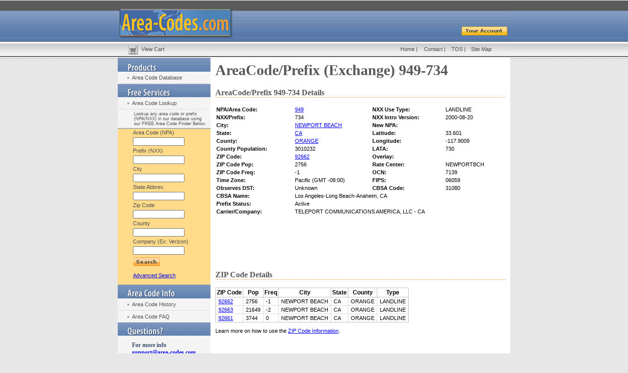

--- FILE ---
content_type: text/html
request_url: https://www.area-codes.com/exchange/exchange.asp?npa=949&nxx=734
body_size: 19464
content:

<!DOCTYPE HTML PUBLIC "-//W3C//DTD HTML 4.01 Transitional//EN"><html><head>
<title>AreaCode/Prefix (Exchange) 949-734</title>
<meta name="description" content="Information on Area Code and Prefix (Exchange) 949-734.  Lookup information on any Area Code and Exchange or get a listing of every north American NPA NXX. ">
<meta name="keywords" content="949-734 area code prefix exchange npa nxx listing list ">
<meta http-equiv="Content-Type" content="text/html; charset=iso-8859-1">
<base href="https://www.area-codes.com">
<link href="styles.css" rel="stylesheet" type="text/css">
<script async='async' src='https://www.googletagservices.com/tag/js/gpt.js'></script>
<script>
  var googletag = googletag || {};
  googletag.cmd = googletag.cmd || [];
</script>
<script>
  googletag.cmd.push(function() {
    googletag.defineSlot('/34432865/AC-Exchange(banner)top', [468, 60], 'div-gpt-ad-1480249518556-0').addService(googletag.pubads());
    googletag.defineSlot('/34432865/AC-Exchange(banner)bot', [468, 60], 'div-gpt-ad-1480249518556-1').addService(googletag.pubads());
    googletag.enableServices();
  });
</script>
</head>
<!--script>
  (function(i,s,o,g,r,a,m){i['GoogleAnalyticsObject']=r;i[r]=i[r]||function(){
  (i[r].q=i[r].q||[]).push(arguments)},i[r].l=1*new Date();a=s.createElement(o),
  m=s.getElementsByTagName(o)[0];a.async=1;a.src=g;m.parentNode.insertBefore(a,m)
  })(window,document,'script','//www.google-analytics.com/analytics.js','ga');
  ga('create', 'UA-73545277-1', 'auto');
  ga('send', 'pageview');
</script-->
<script async src="https://www.googletagmanager.com/gtag/js?id=G-VB8HTH6ZXZ"></script>
<script>
  window.dataLayer = window.dataLayer || [];
  function gtag(){dataLayer.push(arguments);}
  gtag('js', new Date());

  gtag('config', 'G-VB8HTH6ZXZ');
</script>
<!--script data-cfasync="false" type="text/javascript">(function(w, d) { var s = d.createElement('script'); s.src = '//cdn.adpushup.com/40266/adpushup.js'; s.type = 'text/javascript'; s.async = true; (d.getElementsByTagName('head')[0] || d.getElementsByTagName('body')[0]).appendChild(s); })(window, document);</script--><style type="text/css">td img {display: block;}body { margin-left: 0px; margin-top: 0px; margin-right: 0px; margin-bottom: 0px; background-image: url(images/tile.jpg); background-repeat:repeat-x; }</style>
<body bgcolor="#E7E7E7">
<table width="800" border="0" align="center" cellpadding="0" cellspacing="0">
<tr>
<td><table width="100%" border="0" cellspacing="0" cellpadding="0" >
<tr>
<td width="698" rowspan="2"><a href="default.asp"><img name="header" src="images/header.gif" width="698" height="84" border="0" id="header" alt="Area-Codes.com" /></a></td>
<td><img name="headerright" src="images/headerright.gif" width="102" height="51" border="0" id="headerright" alt="" /></td>
</tr>
<tr>
<td><a href="account_home.asp"><img name="youraccount" src="images/youraccount.gif" width="102" height="33" border="0" id="youraccount" alt="Your Account" /></a></td>
</tr>
<tr>
<td colspan="2"><table width="100%" border="0" cellpadding="0" cellspacing="0" style="background-image:url(images/topnavtile.gif)">
<tr>
<td width="6%"><a href="cart_view.asp"><img src="images/scartbutton.gif" alt="View Your Cart" width="44" height="32" border="0" /></a></td>
<td width="66%" class="navtext"><a href="cart_view.asp" class="navtext">View Cart</a></td>
<td width="6%" class="navtext"><a href="default.asp" class="navtext" title="Area-Codes.com">Home</a> | </td>
<td width="7%" class="navtext"><a href="contact.asp" class="navtext" title="Contact Area-Codes.com">Contact</a> | </td>
<td width="5%" class="navtext"><a href="tos.asp" class="navtext" title="Area Code TOS">TOS</a> | </td>
<td width="10%" class="navtext"><a href="sitemap.asp" class="navtext" title="Area Code Sitemap">Site Map</a> </td>
</tr>
</table></td>
</tr>
</table>
<table width="100%" border="0" cellspacing="0" cellpadding="0">
<tr>
<td width="189" height="62" valign="top" bgcolor="#F4F4F4"><table width="189" border="0" cellpadding="0" cellspacing="0">
<tr>
<td colspan="2"><img name="productsheader" src="images/productsheader.gif" width="189" height="30" border="0" id="productsheader" alt="Area Code Products" /></td>
</tr>
<tr>
<td width="29"><img src="images/navtriangle.gif" alt="Area Code Database" width="29" height="24" /></td>
<td width="160" bgcolor="#F4F4F4" class="navtext"><a href="area-code-database.asp" class="navtext" title="Area Code Database">Area Code Database</a></td>
</tr>
<tr>
<td colspan="2"><img src="images/navline.gif" alt="navline" width="189" height="1" /></td>
</tr>
<!--
<tr>
<td><img src="images/navtriangle.gif" alt="Area Code Map" width="29" height="24" /></td>
<td bgcolor="#F4F4F4" class="navtext"><a href="area-code-maps.asp" class="navtext" title="Area Code Map">Area Code Map</a></td>
</tr>
-->

<td colspan="2"><img src="images/freeservicesheader.gif" alt="Area Code Services" width="189" height="27" /></td>
</tr>
<tr bgcolor="#F4F4F4">
<td><img src="images/navtriangle.gif" alt="zipcodes" width="29" height="24" /></td>
<td class="navtext"><a href="search.asp" class="navtext" title="Area Code Lookup">Area Code Lookup</a></td>
</tr>
<tr>
<td colspan="2"><img src="images/navline.gif" alt="navline" width="189" height="1" /></td>
</tr>
<tr bgcolor="#F4F4F4">
<td>&nbsp;</td>
<td class="navtext" style="padding:4px;"><p style="font-size:9px;">Lookup any area code or prefix (NPA/NXX) in our database using our FREE Area Code Finder Below:</p></td>
</tr>
<tr bgcolor="#F4F4F4">
<td colspan="2" style="border-bottom:1px solid #5f87c2;"></td>
</tr>
<tr bgcolor="#FFDB8A">
<td height="99">&nbsp;</td>
<td class="navtext"><form name="srch" id="srch" method="get" action="/search.asp">
<table width="100%"  border="0" cellspacing="0" cellpadding="2">
<tr><td class="navtext">Area Code (NPA)</td></tr>
<tr><td class="navtext"><input name="frmNPA" type="text" id="frmNPA" size="15" maxlength="3" value="" class="frm" /></td></tr>
<tr><td class="navtext">Prefix (NXX)</td></tr>
<tr><td class="navtext"><input name="frmNXX" type="text" id="frmNXX" size="15" maxlength="3" value="" class="frm" /></td></tr>
<tr><td class="navtext">City</td></tr>
<tr><td class="navtext"><input name="frmCity" type="text" id="frmCity" size="15" value="" class="frm" /></td></tr>
<tr><td class="navtext">State Abbrev.</td></tr>
<tr><td class="navtext"><input name="frmState" type="text" id="frmState" size="15" maxlength="2" value="" class="frm" /></td></tr>
<tr><td class="navtext">Zip Code</td></tr>
<tr><td class="navtext"><input name="frmZip" type="text" id="frmZip" size="15" maxlength="5" value="" class="frm" /></td></tr>
<tr><td class="navtext">County</td></tr>
<tr><td class="navtext"><input name="frmCounty" type="text" id="frmCounty" size="15" value="" class="frm" /></td></tr>
<tr><td class="navtext">Company (Ex: Verizon)</td></tr>
<tr><td class="navtext"><input name="frmCompany" type="text" id="frmCompany" size="15" value="" class="frm" /></td></tr>
<tr>
<td class="navtext"><div align="left"><input name="search" type="image" src="images/searchbutton.gif" alt="Search NPA NXX Database" /><br><br><a href="http://www.area-codes.com/search.asp" title="Advanced NPANXX Search">Advanced Search</a></div></td>
</tr>
</table>
</form></td>
</tr>




<tr>
<td colspan="2"><img name="areacodeinfo" src="images/areacodeinfo.gif" width="189" height="28" border="0" id="areacodeinfo" alt="Area Code Information" /></td>
</tr>
<tr bgcolor="#F4F4F4">
<td><img src="images/navtriangle.gif" alt="zipcodes" width="29" height="24" /></td>
<td class="navtext"><a href="area-code-history.asp" class="navtext" title="Area Code History">Area Code History</a></td>
</tr>
<tr bgcolor="#F4F4F4">
<td colspan="2"><img src="images/navline.gif" alt="navline" width="189" height="1" /></td>
</tr>
<tr bgcolor="#F4F4F4">
<td><img src="images/navtriangle.gif" alt="zipcodes" width="29" height="24" /></td>
<td class="navtext"><a href="area-code-faq.asp" class="navtext" title="Area Code FAQ">Area Code FAQ</a></td>
</tr>
<tr>
<td colspan="2"><img name="questions" src="images/questions.gif" width="189" height="27" border="0" id="questions" alt="Area Code Questions" /></td>
</tr>
<tr>
<td bgcolor="#F4F4F4">&nbsp;</td>
<td bgcolor="#F4F4F4"><br />
<span class="blueboldsm">For more info<br /></span>
<span class="blueboldsm"><a href="mailto:support@area-codes.com">support@area-codes.com</a><br /></span>
<span class="bluebold">1-800-425-1169<br>
<br /></span>
</td>
</tr>
</table></td>

<td width="711" valign="top" bgcolor="#FFFFFF" style="padding:10px;">

	<h1>AreaCode/Prefix (Exchange) 949-734</h1>
	<h3>AreaCode/Prefix 949-734 Details</h3>

<table width="100%" border="0" cellpadding="2" cellspacing="0">
  <tr>
    <td><strong>NPA/Area Code:</strong></td>
    <td><a href="/area-code/area-code-949.asp">949</a></td>
    <td><strong>NXX Use Type:</strong></td>
    <td>LANDLINE</td>
  </tr>
  <tr>
    <td><strong>NXX/Prefix:</strong></td>
    <td>734</td>
    <td><strong>NXX Intro Version:</strong></td>
    <td>2000-08-20</td>
  </tr>
  <tr>
    <td><strong>City:</strong></td>
    <td><a href="city/city.asp?state=CA&city=NEWPORT+BEACH">NEWPORT BEACH</a></td>
    <td><strong>New NPA:</strong></td>
    <td></td>
  </tr>
  <tr>
    <td><strong>State:</strong></td>
    <td><a href="state/state-CA.asp">CA</a></td>
    <td><strong>Latitude:</strong></td>
    <td>33.601</td>
  </tr>
  <tr>
    <td><strong>County:</strong></td>
    <td><a href="/county/CA-ORANGE.asp">ORANGE</a></td>
    <td><strong>Longitude:</strong></td>
    <td>-117.9009</td>
  </tr>
  <tr>
    <td><strong>County Population:</strong></td>
    <td>3010232</td>
    <td><strong>LATA:</strong></td>
    <td>730</td>
  </tr>
  <tr>
    <td><strong>ZIP Code:</strong></td>
    <td><a href="/zip-code/zip-code-92662.asp">92662</a></td>
    <td><strong>Overlay:</strong></td>
    <td></td>
  </tr>
  <tr>
    <td><strong>ZIP Code Pop:</strong></td>
    <td>2756</td>
    <td><strong>Rate Center:</strong></td>
    <td>NEWPORTBCH</td>
  </tr>
  <tr>
    <td><strong>ZIP Code Freq:</strong></td>
    <td>-1</td>
    <td><strong>OCN:</strong></td>
    <td>7139</td>
  </tr>
  <tr>
    <td><strong>Time Zone:</strong></td>
    <td>Pacific (GMT -08:00)</td>
    <td><strong>FIPS:</strong></td>
    <td>06059</td>
  </tr>
  <tr>
    <td><strong>Observes DST:</strong></td>
    <td>Unknown</td>
    <td><strong>CBSA Code:</strong></td>
    <td>31080</td>
  </tr>
  
  <tr>
    <td><strong>CBSA Name:</strong></td>
    <td colspan="3">Los Angeles-Long Beach-Anaheim, CA</td>
  </tr>
  
  <tr>
    <td><strong>Prefix Status:</strong></td>
    <td colspan="3">Active</td>
  </tr>
  
  <tr>
    <td><strong>Carrier/Company:</strong></td>
    <td colspan="3">TELEPORT COMMUNICATIONS AMERICA, LLC - CA</td>
  </tr>
  <tr>
    <td>&nbsp;</td>
    <td>&nbsp;</td>
    <td>&nbsp;</td>
    <td>&nbsp;</td>
  </tr>
</table>


<div align="center" style="padding:10px;">
	<!-- /34432865/AC-Exchange(banner)top -->
	<div id='div-gpt-ad-1480249518556-0' style='height:60px; width:468px;'>
        <script>googletag.cmd.push(function() { googletag.display('div-gpt-ad-1480249518556-0'); });</script>
        <!--ins class="adPushupAds" data-adpControl="nlad5" data-ver="2" data-siteId="40266" data-ac="[base64]"></ins-->
        <!--script data-cfasync="false" type="text/javascript">
        (function (w, d) { for (var i = 0, j = d.getElementsByTagName("ins"), k = j[i]; i < j.length; k = j[++i]){ 
        if(k.className == "adPushupAds" && k.getAttribute("data-push") != "1") { 
        ((w.adpushup = w.adpushup || {}).control = (w.adpushup.control || [])).push(k); 
        k.setAttribute("data-push", "1");
        } 
        } 
        })(window, document);
        </script-->
	</div>
</div>
	

<h3>ZIP Code Details</h3>
<table border="0" cellpadding="2" cellspacing="0" class="tableA">
  <tr>
    <th class="thA"><strong>ZIP Code</strong></th>
    <th class="thA"><strong>Pop</strong></th>
    <th class="thA"><strong>Freq</strong></th>
	<th class="thA"><strong>City</strong></th>
	<th class="thA"><strong>State</strong></th>
	<th class="thA"><strong>County</strong></th>
	<th class="thA"><strong>Type</strong></th>
  </tr>

  <tr>
    <td class="fieldvalue"><a href="/zip-code/zip-code-92662.asp" title="ZIP Code 92662">92662</a></td>
    <td class="fieldvalue">2756</td>
    <td class="fieldvalue">-1</td>
    <td class="fieldvalue">NEWPORT BEACH</td>
    <td class="fieldvalue">CA</td>
    <td class="fieldvalue">ORANGE</td>
	<td class="fieldvalue">LANDLINE</td>
  </tr>

  <tr>
    <td class="fieldvalue"><a href="/zip-code/zip-code-92663.asp" title="ZIP Code 92663">92663</a></td>
    <td class="fieldvalue">21649</td>
    <td class="fieldvalue">-2</td>
    <td class="fieldvalue">NEWPORT BEACH</td>
    <td class="fieldvalue">CA</td>
    <td class="fieldvalue">ORANGE</td>
	<td class="fieldvalue">LANDLINE</td>
  </tr>

  <tr>
    <td class="fieldvalue"><a href="/zip-code/zip-code-92661.asp" title="ZIP Code 92661">92661</a></td>
    <td class="fieldvalue">3744</td>
    <td class="fieldvalue">0</td>
    <td class="fieldvalue">NEWPORT BEACH</td>
    <td class="fieldvalue">CA</td>
    <td class="fieldvalue">ORANGE</td>
	<td class="fieldvalue">LANDLINE</td>
  </tr>

</table>
<p>Learn more on how to use the <a href="area-code-database-specifications.asp#zipcodeinformation">ZIP Code Information</a>.</p>


<div align="center" style="padding:10px;">
	<!-- /34432865/AC-Exchange(banner)bot -->
	<div id='div-gpt-ad-1480249518556-1' style='height:60px; width:468px;'>
        <script>googletag.cmd.push(function() { googletag.display('div-gpt-ad-1480249518556-1'); });</script>
        <!--ins class="adPushupAds" data-adpControl="8hugk" data-ver="2" data-siteId="40266" data-ac="[base64]"></ins-->
        <!--script data-cfasync="false" type="text/javascript">
            (function (w, d) { for (var i = 0, j = d.getElementsByTagName("ins"), k = j[i]; i < j.length; k = j[++i]){ 
                if(k.className == "adPushupAds" && k.getAttribute("data-push") != "1") { 
                    ((w.adpushup = w.adpushup || {}).control = (w.adpushup.control || [])).push(k); 
                        k.setAttribute("data-push", "1");
                    } 
                } 
            })(window, document);
        </script-->
	</div>
</div>

<h3>NPA NXX Area Code Database</h3>
<p>Get all NPA NXX records in one easy to use database. <a href="area-code-database.asp">Read More</a>.</p>
<ul>
<li>Only online source to include ZIP Code info, provider company listings, and landline/wireless differentiation.
<li>Instantly download NPANXX data covering the entire US for immediate use (Canada and American Territories included for reference only.)
<li>Easily assign NPANXX codes to each of your sites for automated call routing.
<li>NEW - Additional lat/lon info provided for the center of the serving area - only online source of this valuable information.
<li>Includes inputs from the major telecommunications providers. </li>
</ul></td></tr></table>
<table width="100%" border="0" cellspacing="0" cellpadding="0">
<tr><td bgcolor="#5B5B5B" style="padding:6px; ">
<p class="footerText" align="center">
<a href="area-code-database.asp" class="footerText" title="Area Code Database">Area Code Database</a> | 
<a href="area-code-maps.asp" class="footerText" title="Area Code Map">Area Code Map</a> | 
<a href="search.asp" class="footerText" title="Area Code Search">Area Code Search</a> | 
<a href="area-code-history.asp" class="footerText" title="Area Code History">Area Code History</a> | 
<a href="area-code-faq.asp" class="footerText" title="Area Code FAQ">Area Code FAQ</a> | 
<a href="contact.asp" class="footerText" title="Contact Area-Codes">Contact</a>
<br />
<a href="default.asp" class="footerText" title="Area-Codes.com">Home</a> | 
<a href="cart_view.asp" class="footerText" title="View Cart">View Cart</a> | 
<a href="account_home.asp" class="footerText" title="Your Account Homepage">Account Home</a> | 
<a href="sitemap.asp" class="footerText" title="Area-Codes.com Sitemap">Sitemap</a> | 
<a href="privacy-policy.asp" class="footerText" title="Area-Codes.com Privacy Policy">Privacy Policy</a> | 
<a href="tos.asp" class="footerText" title="Area-Codes Terms Of Service">TOS</a> | 
<a href="call-routing-database.asp" class="footerText" title="Telecom Data and Call Routing Database">Telecom Data and Call Routing Database</a>
<hr size="1" width="85%" align="center" style="color:#FFFFFF;">
</p>
<p class="footerText" align="center">Copyright © 2005-2026 Area-Codes.com. All rights reserved.</p>
</td>
</tr>
</table>
</td></tr></table>

<div style="padding:10px; clear:both;" align="center">
	<script async='async' src='https://www.googletagservices.com/tag/js/gpt.js'></script>
	<script>
	  var googletag = googletag || {};
	  googletag.cmd = googletag.cmd || [];
	</script>
	<script>
	  googletag.cmd.push(function() {
		googletag.defineSlot('/34432865/AC-SiteFooter(leaderboard)', [728, 90], 'div-gpt-ad-1480251719818-0').addService(googletag.pubads());
		googletag.defineSlot('/34432865/AC-Sidebar(skyscraper)sticky', [160, 600], 'div-gpt-ad-1715952434261-0').addService(googletag.pubads());
		googletag.enableServices();
	  });
	</script>
	<!-- /34432865/AC-SiteFooter(leaderboard) -->
	<div id='div-gpt-ad-1480251719818-0' style='height:90px; width:728px;'>
        <script>googletag.cmd.push(function() { googletag.display('div-gpt-ad-1480251719818-0'); });</script>
	</div>
	<div id="SideRailAd" style="width:160px;height:600px;position:fixed;top:0;right:0;">
		<!-- /34432865/AC-Sidebar(skyscraper)sticky -->
		<div id='div-gpt-ad-1715952434261-0' style='min-width: 160px; min-height: 600px;'>
		  <script>
			googletag.cmd.push(function() { googletag.display('div-gpt-ad-1715952434261-0'); });
		  </script>
		</div>
	</div>
	<script>
		var ads = {
			init: function(){
				this.resize();
				window.onresize = ads.resize;
			},
			resize: function(){
				var w = window.innerWidth;
				var h = window.innerHeight;
				var ah = (h-600)/2;

				//console.log("ads.resize: " + w + " / " + h + " [" + ah + "]");
				//--> Position height of ad unit
				document.getElementById("SideRailAd").style.top = ah + "px";
				//--> Hide ad unit if page < 1200px
				if (w < 1200){
					document.getElementById("SideRailAd").style.display = "none";
				}else{
					document.getElementById("SideRailAd").style.display = "";
				}
			}
		}
		ads.init();

	</script>
</div>
</div>
<script async src="https://pagead2.googlesyndication.com/pagead/js/adsbygoogle.js?client=ca-pub-6449469715038723" data-overlays="bottom"crossorigin="anonymous"></script>
</html>


--- FILE ---
content_type: text/html; charset=utf-8
request_url: https://www.google.com/recaptcha/api2/aframe
body_size: 266
content:
<!DOCTYPE HTML><html><head><meta http-equiv="content-type" content="text/html; charset=UTF-8"></head><body><script nonce="ecJsJ2ACxfRD3xzZ3MOUtw">/** Anti-fraud and anti-abuse applications only. See google.com/recaptcha */ try{var clients={'sodar':'https://pagead2.googlesyndication.com/pagead/sodar?'};window.addEventListener("message",function(a){try{if(a.source===window.parent){var b=JSON.parse(a.data);var c=clients[b['id']];if(c){var d=document.createElement('img');d.src=c+b['params']+'&rc='+(localStorage.getItem("rc::a")?sessionStorage.getItem("rc::b"):"");window.document.body.appendChild(d);sessionStorage.setItem("rc::e",parseInt(sessionStorage.getItem("rc::e")||0)+1);localStorage.setItem("rc::h",'1767672275710');}}}catch(b){}});window.parent.postMessage("_grecaptcha_ready", "*");}catch(b){}</script></body></html>